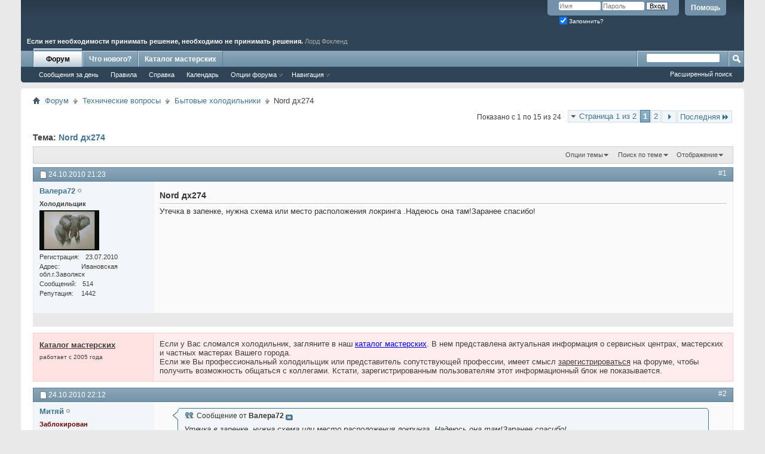

--- FILE ---
content_type: text/html; charset=UTF-8
request_url: http://forum.master-catalog.ru/showthread.php?t=1477&s=dc3edf93ee378e3ed8f68766f73b3e46
body_size: 18431
content:
<!DOCTYPE html PUBLIC "-//W3C//DTD XHTML 1.0 Transitional//EN" "http://www.w3.org/TR/xhtml1/DTD/xhtml1-transitional.dtd">
<html xmlns="http://www.w3.org/1999/xhtml" dir="ltr" lang="ru" id="vbulletin_html">
<head>
	<meta http-equiv="Content-Type" content="text/html; charset=UTF-8" />
<meta id="e_vb_meta_bburl" name="vb_meta_bburl" content="http://forum.master-catalog.ru" />
<base href="http://forum.master-catalog.ru/" /><!--[if IE]></base><![endif]-->
<meta name="generator" content="vBulletin 4.2.2" />
<meta http-equiv="X-UA-Compatible" content="IE=9" />

	<link rel="Shortcut Icon" href="favicon.ico" type="image/x-icon" />








<script type="text/javascript">
<!--
	if (typeof YAHOO === 'undefined') // Load ALL YUI Local
	{
		document.write('<script type="text/javascript" src="clientscript/yui/yuiloader-dom-event/yuiloader-dom-event.js?v=422"><\/script>');
		document.write('<script type="text/javascript" src="clientscript/yui/connection/connection-min.js?v=422"><\/script>');
		var yuipath = 'clientscript/yui';
		var yuicombopath = '';
		var remoteyui = false;
	}
	else	// Load Rest of YUI remotely (where possible)
	{
		var yuipath = 'clientscript/yui';
		var yuicombopath = '';
		var remoteyui = true;
		if (!yuicombopath)
		{
			document.write('<script type="text/javascript" src="clientscript/yui/connection/connection-min.js?v=422"><\/script>');
		}
	}
	var SESSIONURL = "s=7e3537d193d585442a8109b5f0ded63f&";
	var SECURITYTOKEN = "guest";
	var IMGDIR_MISC = "images/misc";
	var IMGDIR_BUTTON = "images/buttons";
	var vb_disable_ajax = parseInt("0", 10);
	var SIMPLEVERSION = "422";
	var BBURL = "http://forum.master-catalog.ru";
	var LOGGEDIN = 0 > 0 ? true : false;
	var THIS_SCRIPT = "showthread";
	var RELPATH = "showthread.php?t=1477";
	var PATHS = {
		forum : "",
		cms   : "",
		blog  : ""
	};
	var AJAXBASEURL = "http://forum.master-catalog.ru/";
// -->
</script>
<script type="text/javascript" src="http://forum.master-catalog.ru/clientscript/vbulletin-core.js?v=422"></script>





	<link rel="stylesheet" type="text/css" href="css.php?styleid=1&amp;langid=2&amp;d=1417706662&amp;td=ltr&amp;sheet=bbcode.css,editor.css,popupmenu.css,reset-fonts.css,vbulletin.css,vbulletin-chrome.css,vbulletin-formcontrols.css," />

	<!--[if lt IE 8]>
	<link rel="stylesheet" type="text/css" href="css.php?styleid=1&amp;langid=2&amp;d=1417706662&amp;td=ltr&amp;sheet=popupmenu-ie.css,vbulletin-ie.css,vbulletin-chrome-ie.css,vbulletin-formcontrols-ie.css,editor-ie.css" />
	<![endif]-->


	<meta name="keywords" content="нет, окиси, все, лакировки, каналам, точки, черные, места, по, поражает, шкафах, списаных, дх274, всркывал, запененый, nord, картина, испаритель, живого" />
	<meta name="description" content="Утечка в запенке, нужна схема или место расположения локринга .Надеюсь она там!Заранее спасибо!" />

	<title> Nord дх274</title>
	<link rel="canonical" href="showthread.php?t=1477&s=7e3537d193d585442a8109b5f0ded63f" />
	
	
	
	
	
	
	
	
	
		<script type="text/javascript" src="clientscript/vbulletin_lightbox.js?v=422"></script>
	

	
		<link rel="stylesheet" type="text/css" href="css.php?styleid=1&amp;langid=2&amp;d=1417706662&amp;td=ltr&amp;sheet=toolsmenu.css,postlist.css,showthread.css,postbit.css,options.css,attachment.css,poll.css,lightbox.css" />
	
	<!--[if lt IE 8]><link rel="stylesheet" type="text/css" href="css.php?styleid=1&amp;langid=2&amp;d=1417706662&amp;td=ltr&amp;sheet=toolsmenu-ie.css,postlist-ie.css,showthread-ie.css,postbit-ie.css,poll-ie.css" /><![endif]-->
<link rel="stylesheet" type="text/css" href="css.php?styleid=1&amp;langid=2&amp;d=1417706662&amp;td=ltr&amp;sheet=additional.css" />

</head>

<body>

<div class="above_body"> <!-- closing tag is in template navbar -->
<div id="header" class="floatcontainer doc_header" style="height: 75px;">
	<div style="position:absolute; bottom:0px; left:10px; font-weight:bold; color:white">
        <noindex>Если нет необходимости принимать решение, необходимо не принимать решения. <span class="aphorism_author">Лорд Фокленд</span><!-- 486.txt --></noindex>
        </div>
	<div id="toplinks" class="toplinks">
		
			<ul class="nouser">
			
				<li><a rel="help" href="faq.php?s=7e3537d193d585442a8109b5f0ded63f">Помощь</a></li>
				<li>
			<script type="text/javascript" src="clientscript/vbulletin_md5.js?v=422"></script>
			<form id="navbar_loginform" action="login.php?s=7e3537d193d585442a8109b5f0ded63f&amp;do=login" method="post" onsubmit="md5hash(vb_login_password, vb_login_md5password, vb_login_md5password_utf, 0)">
				<fieldset id="logindetails" class="logindetails">
					<div>
						<div>
					<input type="text" class="textbox" name="vb_login_username" id="navbar_username" size="10" accesskey="u" tabindex="101" value="Имя" />
					<input type="text" class="textbox default-value" tabindex="102" name="vb_login_password_hint" id="navbar_password_hint" size="10" value="Пароль" style="display:none;" />
					<input type="password" class="textbox" tabindex="102" name="vb_login_password" id="navbar_password" size="10" />
					<input type="submit" class="loginbutton" tabindex="104" value="Вход" title="Введите ваше имя пользователя и пароль, чтобы войти, или нажмите кнопку 'Регистрация', чтобы зарегистрироваться." accesskey="s" />
						</div>
					</div>
				</fieldset>
				<div id="remember" class="remember">
					<label for="cb_cookieuser_navbar"><input type="checkbox" checked name="cookieuser" value="1" id="cb_cookieuser_navbar" class="cb_cookieuser_navbar" accesskey="c" tabindex="103" /> Запомнить?</label>
				</div>

				<input type="hidden" name="s" value="7e3537d193d585442a8109b5f0ded63f" />
				<input type="hidden" name="securitytoken" value="guest" />
				<input type="hidden" name="do" value="login" />
				<input type="hidden" name="vb_login_md5password" />
				<input type="hidden" name="vb_login_md5password_utf" />
			</form>
			<script type="text/javascript">
			YAHOO.util.Dom.setStyle('navbar_password_hint', "display", "inline");
			YAHOO.util.Dom.setStyle('navbar_password', "display", "none");
			YAHOO.util.Dom.setStyle('navbar_username', "color", "#828282");
			vB_XHTML_Ready.subscribe(function()
			{
			//
				YAHOO.util.Event.on('navbar_username', "focus", navbar_username_focus);
				YAHOO.util.Event.on('navbar_username', "blur", navbar_username_blur);
				YAHOO.util.Event.on('navbar_password_hint', "focus", navbar_password_hint);
				YAHOO.util.Event.on('navbar_password', "blur", navbar_password);
			});
			
			function navbar_username_focus(e)
			{
			//
				var textbox = YAHOO.util.Event.getTarget(e);
				if (textbox.value == 'Имя')
				{
				//
					textbox.value='';
					textbox.style.color='black';
				}
			}

			function navbar_username_blur(e)
			{
			//
				var textbox = YAHOO.util.Event.getTarget(e);
				if (textbox.value == '')
				{
				//
					textbox.value='Имя';
					textbox.style.color='#828282';
				}
			}
			
			function navbar_password_hint(e)
			{
			//
				var textbox = YAHOO.util.Event.getTarget(e);
				
				YAHOO.util.Dom.setStyle('navbar_password_hint', "display", "none");
				YAHOO.util.Dom.setStyle('navbar_password', "display", "inline");
				YAHOO.util.Dom.get('navbar_password').focus();
			}

			function navbar_password(e)
			{
			//
				var textbox = YAHOO.util.Event.getTarget(e);
				
				if (textbox.value == '')
				{
					YAHOO.util.Dom.setStyle('navbar_password_hint', "display", "inline");
					YAHOO.util.Dom.setStyle('navbar_password', "display", "none");
				}
			}
			</script>
				</li>
				
			</ul>
		
	</div>
	<div class="ad_global_header">
		 
		 
	</div>
	<hr />
</div>
<div id="navbar" class="navbar">
	<ul id="navtabs" class="navtabs floatcontainer">
		
		
			<li class="selected"><a class="navtab" href="forum.php?s=7e3537d193d585442a8109b5f0ded63f">Форум</a>
				<ul class="floatcontainer">
					
					
						
						<li><a href="search.php?s=7e3537d193d585442a8109b5f0ded63f&amp;do=getdaily&amp;contenttype=vBForum_Post">Сообщения за день</a></li>
						
					
					
					
					
					<li><a href="misc.php?do=showrules" target="_blank">Правила</a></li>
					<li><a rel="help" href="faq.php?s=7e3537d193d585442a8109b5f0ded63f" accesskey="5">Справка</a></li>
					
					
						<li><a href="calendar.php?s=7e3537d193d585442a8109b5f0ded63f">Календарь</a></li>
					
					
					
					
					
					<li class="popupmenu">
						<a href="javascript://" class="popupctrl">Опции форума</a>
						<ul class="popupbody popuphover">
							<li>
								<a href="forumdisplay.php?s=7e3537d193d585442a8109b5f0ded63f&amp;do=markread&amp;markreadhash=guest">Все разделы прочитаны</a>
							</li>
                                                        
						</ul>
					</li>
					
					<li class="popupmenu">
						<a href="javascript://" class="popupctrl" accesskey="3">Навигация</a>
						<ul class="popupbody popuphover">
							
							
							
							
							
							
							
						</ul>
					</li>
					
				</ul>

			</li>
		
		
		
			<li><a class="navtab" href="search.php?s=7e3537d193d585442a8109b5f0ded63f&amp;do=getdaily&amp;contenttype=vBForum_Post" accesskey="2">Что нового?</a></li>
		
			<li><a class="navtab" href="http://master-catalog.ru/catalog.php" accesskey="2">Каталог мастерских</a></li>
		
	</ul>

	
	<div id="globalsearch" class="globalsearch">
		<form action="search.php?s=7e3537d193d585442a8109b5f0ded63f&amp;do=process" method="post" id="navbar_search" class="navbar_search">
			
			<input type="hidden" name="securitytoken" value="guest" />
			<input type="hidden" name="do" value="process" />
			<span class="textboxcontainer"><span><input type="text" value="" name="query" class="textbox" tabindex="99"/></span></span>
			<span class="buttoncontainer"><span><input type="image" class="searchbutton" src="images/buttons/search.png" name="submit" onclick="document.getElementById('navbar_search').submit;" tabindex="100"/></span></span>
		</form>
		<ul class="navbar_advanced_search">
			<li><a href="search.php?s=7e3537d193d585442a8109b5f0ded63f" accesskey="4">Расширенный поиск</a></li>
		</ul>
	</div>
	
</div>
</div><!-- closing div for above_body -->

<div class="body_wrapper">
<div id="breadcrumb" class="breadcrumb">
	<ul class="floatcontainer">
		<li class="navbithome"><a href="index.php?s=7e3537d193d585442a8109b5f0ded63f" accesskey="1"><img src="images/misc/navbit-home.png" alt="Главная" /></a></li>
		
	<li class="navbit"><a href="forum.php?s=7e3537d193d585442a8109b5f0ded63f">Форум</a></li>

	<li class="navbit"><a href="forumdisplay.php?f=13&amp;s=7e3537d193d585442a8109b5f0ded63f">Технические вопросы</a></li>

	<li class="navbit"><a href="forumdisplay.php?f=5&amp;s=7e3537d193d585442a8109b5f0ded63f">Бытовые холодильники</a></li>

		
	<li class="navbit lastnavbit"><span> Nord дх274</span></li>

	</ul>
	<hr />
</div>

 
 





	<div id="above_postlist" class="above_postlist">
		
		<div id="pagination_top" class="pagination_top">
		
			<form action="showthread.php?t=1477&amp;page=2&amp;s=7e3537d193d585442a8109b5f0ded63f" method="get" class="pagination popupmenu nohovermenu">
<input type="hidden" name="t" value="1477" /><input type="hidden" name="s" value="7e3537d193d585442a8109b5f0ded63f" />
	
		<span><a href="javascript://" class="popupctrl">Страница 1 из 2</a></span>
		
		
		
		<span class="selected"><a href="javascript://" title="Показано с 1 по 15 из 24">1</a></span><span><a href="showthread.php?t=1477&amp;page=2&amp;s=7e3537d193d585442a8109b5f0ded63f" title="Показать с 16 по 24 из 24">2</a></span>
		
		
		<span class="prev_next"><a rel="next" href="showthread.php?t=1477&amp;page=2&amp;s=7e3537d193d585442a8109b5f0ded63f" title="Следующая страница - с 16 по 24 из 24"><img src="images/pagination/next-right.png" alt="Следующая" /></a></span>
		
		
		<span class="first_last"><a href="showthread.php?t=1477&amp;page=2&amp;s=7e3537d193d585442a8109b5f0ded63f" title="Последняя страница - с 16 по 24 из 24">Последняя<img src="images/pagination/last-right.png" alt="Последняя" /></a></span>
		
	
	<ul class="popupbody popuphover">
		<li class="formsubmit jumptopage"><label>К странице: <input type="text" name="page" size="4" /></label> <input type="submit" class="button" value="Вперёд" /></li>
	</ul>
</form>
		
			<div id="postpagestats_above" class="postpagestats">
				Показано с 1 по 15 из 24
			</div>
		</div>
	</div>
	<div id="pagetitle" class="pagetitle">
		<h1>
			Тема: <span class="threadtitle"><a href="showthread.php?t=1477&s=7e3537d193d585442a8109b5f0ded63f" title="Перезагрузить страницу">Nord дх274</a></span>
		</h1>
		
	</div>
	<div id="thread_controls" class="thread_controls toolsmenu">
		<div>
		<ul id="postlist_popups" class="postlist_popups popupgroup">
			
			
			<li class="popupmenu" id="threadtools">
				<h6><a class="popupctrl" href="javascript://">Опции темы</a></h6>
				<ul class="popupbody popuphover">
					<li><a href="printthread.php?s=7e3537d193d585442a8109b5f0ded63f&amp;t=1477&amp;pp=15&amp;page=1" accesskey="3" rel="nofollow">Версия для печати</a></li>
					
					<li>
						
							<a href="subscription.php?s=7e3537d193d585442a8109b5f0ded63f&amp;do=addsubscription&amp;t=1477" rel="nofollow">Подписаться на эту тему&hellip;</a>
						
					</li>
					
				</ul>
			</li>

			

			
				<li class="popupmenu searchthread menusearch" id="searchthread">
					<h6><a class="popupctrl" href="javascript://">Поиск по теме</a></h6>
					<form action="search.php" method="post">
						<ul class="popupbody popuphover">
							<li>
								<input type="text" name="query" class="searchbox" value="Поиск..." tabindex="13" />
								<input type="submit" class="button" value="Поиск" tabindex="14" />
							</li>
							<li class="formsubmit" id="popupsearch">
								<div class="submitoptions">&nbsp;</div>
								<div class="advancedsearchlink"><a href="search.php?s=7e3537d193d585442a8109b5f0ded63f&amp;search_type=1&amp;searchthreadid=1477&amp;contenttype=vBForum_Post">Расширенный поиск</a></div>
							</li>
						</ul>
						<input type="hidden" name="s" value="7e3537d193d585442a8109b5f0ded63f" />
						<input type="hidden" name="securitytoken" value="guest" />
						<input type="hidden" name="do" value="process" />
						<input type="hidden" name="searchthreadid" value="1477" />
						<input type="hidden" name="search_type" value="1" />
						<input type="hidden" name="contenttype" value="vBForum_Post" />
					</form>
				</li>
			

			

			
				<li class="popupmenu" id="displaymodes">
					<h6><a class="popupctrl" href="javascript://">Отображение</a></h6>
					<ul class="popupbody popuphover">
						<li><label>Линейный вид</label></li>
						<li><a href="showthread.php?t=1477&amp;s=7e3537d193d585442a8109b5f0ded63f&amp;mode=hybrid"> Комбинированный вид</a></li>
						<li><a href="showthread.php?t=1477&amp;s=7e3537d193d585442a8109b5f0ded63f&amp;p=22645&amp;mode=threaded#post22645"> Древовидный вид</a></li>
					</ul>
				</li>
			

			
			</ul>
		</div>
	</div>

<div id="postlist" class="postlist restrain">
	

	
		<ol id="posts" class="posts" start="1">
			
<li class="postbitlegacy postbitim postcontainer" id="post_22645">
<!-- see bottom of postbit.css for .userinfo .popupmenu styles -->

	<div class="posthead">
		
			<span class="postdate old">
				
					<span class="date">24.10.2010&nbsp;<span class="time">21:23</span></span>
				
			</span>
			<span class="nodecontrols">
				
					<a name="post22645" href="showthread.php?t=1477&amp;s=7e3537d193d585442a8109b5f0ded63f&amp;p=22645&amp;viewfull=1#post22645" class="postcounter">#1</a><a id="postcount22645" name="1"></a>
				
				
				
			</span>
		
	</div>
	<div class="postdetails">
		<div class="userinfo">
			<div class="username_container">
			
				<div class="popupmenu memberaction">
	<a class="username offline popupctrl" href="member.php?u=1774&amp;s=7e3537d193d585442a8109b5f0ded63f" title="Валера72 вне форума"><strong>Валера72</strong></a>
	<ul class="popupbody popuphover memberaction_body">
		<li class="left">
			<a href="member.php?u=1774&amp;s=7e3537d193d585442a8109b5f0ded63f" class="siteicon_profile">
				Просмотр профиля
			</a>
		</li>
		
		<li class="right">
			<a href="search.php?s=7e3537d193d585442a8109b5f0ded63f&amp;do=finduser&amp;userid=1774&amp;contenttype=vBForum_Post&amp;showposts=1" class="siteicon_forum" rel="nofollow">
				Сообщения форума
			</a>
		</li>
		
		
		
		
		
		
		
		

		

		
		
	</ul>
</div>
				<img class="inlineimg onlinestatus" src="images/statusicon/user-offline.png" alt="Валера72 вне форума" border="0" />

			
			</div>
			<span class="usertitle">
				<span style="font-weight: bold;">Холодильщик</span >
			</span>
			
			
			
			<a class="postuseravatar" href="member.php?u=1774&amp;s=7e3537d193d585442a8109b5f0ded63f" title="Валера72 вне форума">
				<img src="image.php?s=7e3537d193d585442a8109b5f0ded63f&amp;u=1774&amp;dateline=1285013211" alt="Аватар для Валера72" title="Аватар для Валера72" />
			</a>
			 
			
				<hr />
				<dl class="userinfo_extra">
					<dt>Регистрация</dt> <dd>23.07.2010</dd>
					<dt>Адрес</dt> <dd>Ивановская обл.г.Заволжск</dd>
					
					<dt>Сообщений</dt> <dd>514</dd>
					<dt>Репутация</dt> <dd>1442</dd>	
					
				</dl>
				
				
				<div class="imlinks">
					    
				</div>
			
		</div>
		<div class="postbody">
			<div class="postrow">
				
				
				<h2 class="title icon">
					Nord дх274
				</h2>
				


						
							
							
						
						
				<div class="content">
					<div id="post_message_22645">
						<blockquote class="postcontent restore ">
							Утечка в запенке, нужна схема или место расположения локринга .Надеюсь она там!Заранее спасибо!
						</blockquote>
					</div>

					
				</div>
			</div>
			
			<div class="cleardiv"></div>
		</div>
	</div>
		<div class="postfoot">
			<!-- <div class="postfoot_container"> -->
			<div class="textcontrols floatcontainer">
				<span class="postcontrols">
					<img style="display:none" id="progress_22645" src="images/misc/progress.gif" alt="" />
					
					
					
					
				</span>
				<span class="postlinking">
					
						
					

					
					
					
					
					

					

					
					
					
					
				</span>
			<!-- </div> -->
			</div>
		</div>
	<hr />
</li>


<li id="yui-gen68" class="postbitlegacy postbitim postcontainer" style="border-color: rgb(255, 206, 206);">

<div class="postdetails" style="background-color: rgb(255, 226, 226);">
<div class="userinfo" style="font-family: Verdana,Arial,Tahoma,Calibri,Geneva,sans-serif; background-color: rgb(255, 226, 226); padding-top: 10px; line-height: 160%; font-size: 13px;">

<b><a style="text-decoration: underline; color: #3E3E3E;" href="http://master-catalog.ru/catalog.php" target="_blank">Каталог мастерских</a></b><br><div style="font-size:80%;">работает с 2005 года</div>

</div>
<div class="postbody" style="border-color: rgb(255, 206, 206); padding: 0px;">
<div style="font-family: Verdana,Arial,Tahoma,Calibri,Geneva,sans-serif; margin: 0px; padding: 10px; background-color: rgb(255, 236, 236);">

Если у Вас сломался холодильник, загляните в наш <a style="text-decoration: underline; color: blue;" href="http://master-catalog.ru/catalog">каталог мастерских</a>. В нем представлена актуальная информация о сервисных центрах, мастерских и частных мастерах Вашего города.<br>
Если же Вы профессиональный холодильщик или представитель сопутствующей профессии, имеет смысл <a style="text-decoration: underline; color: #3E3E3E;" href="http://master-catalog.ru/forum/register.php">зарегистрироваться</a> на форуме, чтобы получить возможность общаться с коллегами. Кстати, зарегистрированным пользователям этот информационный блок не показывается.<br>

</div>
</div>
</div>


</li>

<li class="postbitlegacy postbitim postcontainer" id="post_22647">
<!-- see bottom of postbit.css for .userinfo .popupmenu styles -->

	<div class="posthead">
		
			<span class="postdate old">
				
					<span class="date">24.10.2010&nbsp;<span class="time">22:12</span></span>
				
			</span>
			<span class="nodecontrols">
				
					<a name="post22647" href="showthread.php?t=1477&amp;s=7e3537d193d585442a8109b5f0ded63f&amp;p=22647&amp;viewfull=1#post22647" class="postcounter">#2</a><a id="postcount22647" name="2"></a>
				
				
				
			</span>
		
	</div>
	<div class="postdetails">
		<div class="userinfo">
			<div class="username_container">
			
				<div class="popupmenu memberaction">
	<a class="username offline popupctrl" href="member.php?u=1406&amp;s=7e3537d193d585442a8109b5f0ded63f" title="Митяй вне форума"><strong>Митяй</strong></a>
	<ul class="popupbody popuphover memberaction_body">
		<li class="left">
			<a href="member.php?u=1406&amp;s=7e3537d193d585442a8109b5f0ded63f" class="siteicon_profile">
				Просмотр профиля
			</a>
		</li>
		
		<li class="right">
			<a href="search.php?s=7e3537d193d585442a8109b5f0ded63f&amp;do=finduser&amp;userid=1406&amp;contenttype=vBForum_Post&amp;showposts=1" class="siteicon_forum" rel="nofollow">
				Сообщения форума
			</a>
		</li>
		
		
		
		
		
		
		
		

		

		
		
	</ul>
</div>
				<img class="inlineimg onlinestatus" src="images/statusicon/user-offline.png" alt="Митяй вне форума" border="0" />

			
			</div>
			<span class="usertitle">
				<span style="font-weight: bold; color: #6A0000;">Заблокирован
			</span>
			
			
			 
			
				<hr />
				<dl class="userinfo_extra">
					<dt>Регистрация</dt> <dd>11.02.2010</dd>
					<dt>Адрес</dt> <dd>Краснодар</dd>
					
					<dt>Сообщений</dt> <dd>993</dd>
					<dt>Репутация</dt> <dd>105</dd>	
					
				</dl>
				
				
				<div class="imlinks">
					    
				</div>
			
		</div>
		<div class="postbody">
			<div class="postrow">
				
				


						
						
				<div class="content">
					<div id="post_message_22647">
						<blockquote class="postcontent restore ">
							<div class="bbcode_container">
	<div class="bbcode_quote">
		<div class="quote_container">
			<div class="bbcode_quote_container"></div>
			
				<div class="bbcode_postedby">
					<img src="images/misc/quote_icon.png" alt="Цитата" /> Сообщение от <strong>Валера72</strong>
					<a href="showthread.php?s=7e3537d193d585442a8109b5f0ded63f&amp;p=22645#post22645" rel="nofollow"><img class="inlineimg" src="images/buttons/viewpost-right.png" alt="Посмотреть сообщение" /></a>
				</div>
				<div class="message">Утечка в запенке, нужна схема или место расположения локринга .Надеюсь она там!Заранее спасибо!</div>
			
		</div>
	</div>
</div>Спроси у заказчика, как ушёл холод?, быстро или длительно. Торопиться не надо. Если быстро отказал БХП, то возможно на 90 процентов, что сторона высокого давления, т.е. невидимая её часть-обогрев двери МК.-конденсатор.  Но можно еще дать десять процентов на прорыв, как ты пишешь, в алюминиевой трубе в запенке.  Раздели сторону высокого и низкого давления шрёдерами и закачай 22-й или азот до 6 ат. и ты сам поймёшь где утечка?....
						</blockquote>
					</div>

					
				</div>
			</div>
			
			<div class="cleardiv"></div>
		</div>
	</div>
		<div class="postfoot">
			<!-- <div class="postfoot_container"> -->
			<div class="textcontrols floatcontainer">
				<span class="postcontrols">
					<img style="display:none" id="progress_22647" src="images/misc/progress.gif" alt="" />
					
					
					
					
				</span>
				<span class="postlinking">
					
						
					

					
					
					
					
					

					

					
					
					
					
				</span>
			<!-- </div> -->
			</div>
		</div>
	<hr />
</li>


<li class="postbitlegacy postbitim postcontainer" id="post_22652">
<!-- see bottom of postbit.css for .userinfo .popupmenu styles -->

	<div class="posthead">
		
			<span class="postdate old">
				
					<span class="date">24.10.2010&nbsp;<span class="time">22:29</span></span>
				
			</span>
			<span class="nodecontrols">
				
					<a name="post22652" href="showthread.php?t=1477&amp;s=7e3537d193d585442a8109b5f0ded63f&amp;p=22652&amp;viewfull=1#post22652" class="postcounter">#3</a><a id="postcount22652" name="3"></a>
				
				
				
			</span>
		
	</div>
	<div class="postdetails">
		<div class="userinfo">
			<div class="username_container">
			
				<div class="popupmenu memberaction">
	<a class="username offline popupctrl" href="member.php?u=1774&amp;s=7e3537d193d585442a8109b5f0ded63f" title="Валера72 вне форума"><strong>Валера72</strong></a>
	<ul class="popupbody popuphover memberaction_body">
		<li class="left">
			<a href="member.php?u=1774&amp;s=7e3537d193d585442a8109b5f0ded63f" class="siteicon_profile">
				Просмотр профиля
			</a>
		</li>
		
		<li class="right">
			<a href="search.php?s=7e3537d193d585442a8109b5f0ded63f&amp;do=finduser&amp;userid=1774&amp;contenttype=vBForum_Post&amp;showposts=1" class="siteicon_forum" rel="nofollow">
				Сообщения форума
			</a>
		</li>
		
		
		
		
		
		
		
		

		

		
		
	</ul>
</div>
				<img class="inlineimg onlinestatus" src="images/statusicon/user-offline.png" alt="Валера72 вне форума" border="0" />

			
			</div>
			<span class="usertitle">
				<span style="font-weight: bold;">Холодильщик</span >
			</span>
			
			
			
			<a class="postuseravatar" href="member.php?u=1774&amp;s=7e3537d193d585442a8109b5f0ded63f" title="Валера72 вне форума">
				<img src="image.php?s=7e3537d193d585442a8109b5f0ded63f&amp;u=1774&amp;dateline=1285013211" alt="Аватар для Валера72" title="Аватар для Валера72" />
			</a>
			 
			
				<hr />
				<dl class="userinfo_extra">
					<dt>Регистрация</dt> <dd>23.07.2010</dd>
					<dt>Адрес</dt> <dd>Ивановская обл.г.Заволжск</dd>
					
					<dt>Сообщений</dt> <dd>514</dd>
					<dt>Репутация</dt> <dd>1442</dd>	
					
				</dl>
				
				
				<div class="imlinks">
					    
				</div>
			
		</div>
		<div class="postbody">
			<div class="postrow">
				
				


						
						
				<div class="content">
					<div id="post_message_22652">
						<blockquote class="postcontent restore ">
							обогрев двери уже выкинул,утечка большая была а газ всё равно уходит на месяц хватило теперь мк работает а в хк капли . Думаю проблема в БХП но найти проблема.
						</blockquote>
					</div>

					
				</div>
			</div>
			
			<div class="cleardiv"></div>
		</div>
	</div>
		<div class="postfoot">
			<!-- <div class="postfoot_container"> -->
			<div class="textcontrols floatcontainer">
				<span class="postcontrols">
					<img style="display:none" id="progress_22652" src="images/misc/progress.gif" alt="" />
					
					
					
					
				</span>
				<span class="postlinking">
					
						
					

					
					
					
					
					

					

					
					
					
					
				</span>
			<!-- </div> -->
			</div>
		</div>
	<hr />
</li>


<li class="postbitlegacy postbitim postcontainer" id="post_22656">
<!-- see bottom of postbit.css for .userinfo .popupmenu styles -->

	<div class="posthead">
		
			<span class="postdate old">
				
					<span class="date">24.10.2010&nbsp;<span class="time">22:51</span></span>
				
			</span>
			<span class="nodecontrols">
				
					<a name="post22656" href="showthread.php?t=1477&amp;s=7e3537d193d585442a8109b5f0ded63f&amp;p=22656&amp;viewfull=1#post22656" class="postcounter">#4</a><a id="postcount22656" name="4"></a>
				
				
				
			</span>
		
	</div>
	<div class="postdetails">
		<div class="userinfo">
			<div class="username_container">
			
				<div class="popupmenu memberaction">
	<a class="username offline popupctrl" href="member.php?u=153&amp;s=7e3537d193d585442a8109b5f0ded63f" title="fred вне форума"><strong>fred</strong></a>
	<ul class="popupbody popuphover memberaction_body">
		<li class="left">
			<a href="member.php?u=153&amp;s=7e3537d193d585442a8109b5f0ded63f" class="siteicon_profile">
				Просмотр профиля
			</a>
		</li>
		
		<li class="right">
			<a href="search.php?s=7e3537d193d585442a8109b5f0ded63f&amp;do=finduser&amp;userid=153&amp;contenttype=vBForum_Post&amp;showposts=1" class="siteicon_forum" rel="nofollow">
				Сообщения форума
			</a>
		</li>
		
		
		
		
		
		
		
		

		

		
		
	</ul>
</div>
				<img class="inlineimg onlinestatus" src="images/statusicon/user-offline.png" alt="fred вне форума" border="0" />

			
			</div>
			<span class="usertitle">
				<span style="font-weight: bold;">Холодильщик</span >
			</span>
			
			
			 
			
				<hr />
				<dl class="userinfo_extra">
					<dt>Регистрация</dt> <dd>11.09.2007</dd>
					<dt>Адрес</dt> <dd>украина</dd>
					
					<dt>Сообщений</dt> <dd>416</dd>
					<dt>Репутация</dt> <dd>1044</dd>	
					
				</dl>
				
				
				<div class="imlinks">
					    
				</div>
			
		</div>
		<div class="postbody">
			<div class="postrow has_after_content">
				
				


						
						
				<div class="content">
					<div id="post_message_22656">
						<blockquote class="postcontent restore ">
							В нордовских холодильниках ни разу не встречал локрингов,в них трубы просто сварены,(я много раз занимался похожими вопросами),утечка может быть в любом месте,найти в самом деле непросто.
						</blockquote>
					</div>

					
				</div>
			</div>
			
			<div class="after_content">
				
                                       
                                 
				
		        		<blockquote class="signature restore"><div class="signaturecontainer"><noindex>fred</noindex></div></blockquote>
				
                                        
			</div>
			
			<div class="cleardiv"></div>
		</div>
	</div>
		<div class="postfoot">
			<!-- <div class="postfoot_container"> -->
			<div class="textcontrols floatcontainer">
				<span class="postcontrols">
					<img style="display:none" id="progress_22656" src="images/misc/progress.gif" alt="" />
					
					
					
					
				</span>
				<span class="postlinking">
					
						
					

					
					
					
					
					

					

					
					
					
					
				</span>
			<!-- </div> -->
			</div>
		</div>
	<hr />
</li>


<li class="postbitlegacy postbitim postcontainer" id="post_22658">
<!-- see bottom of postbit.css for .userinfo .popupmenu styles -->

	<div class="posthead">
		
			<span class="postdate old">
				
					<span class="date">24.10.2010&nbsp;<span class="time">23:02</span></span>
				
			</span>
			<span class="nodecontrols">
				
					<a name="post22658" href="showthread.php?t=1477&amp;s=7e3537d193d585442a8109b5f0ded63f&amp;p=22658&amp;viewfull=1#post22658" class="postcounter">#5</a><a id="postcount22658" name="5"></a>
				
				
				
			</span>
		
	</div>
	<div class="postdetails">
		<div class="userinfo">
			<div class="username_container">
			
				<div class="popupmenu memberaction">
	<a class="username offline popupctrl" href="member.php?u=1774&amp;s=7e3537d193d585442a8109b5f0ded63f" title="Валера72 вне форума"><strong>Валера72</strong></a>
	<ul class="popupbody popuphover memberaction_body">
		<li class="left">
			<a href="member.php?u=1774&amp;s=7e3537d193d585442a8109b5f0ded63f" class="siteicon_profile">
				Просмотр профиля
			</a>
		</li>
		
		<li class="right">
			<a href="search.php?s=7e3537d193d585442a8109b5f0ded63f&amp;do=finduser&amp;userid=1774&amp;contenttype=vBForum_Post&amp;showposts=1" class="siteicon_forum" rel="nofollow">
				Сообщения форума
			</a>
		</li>
		
		
		
		
		
		
		
		

		

		
		
	</ul>
</div>
				<img class="inlineimg onlinestatus" src="images/statusicon/user-offline.png" alt="Валера72 вне форума" border="0" />

			
			</div>
			<span class="usertitle">
				<span style="font-weight: bold;">Холодильщик</span >
			</span>
			
			
			
			<a class="postuseravatar" href="member.php?u=1774&amp;s=7e3537d193d585442a8109b5f0ded63f" title="Валера72 вне форума">
				<img src="image.php?s=7e3537d193d585442a8109b5f0ded63f&amp;u=1774&amp;dateline=1285013211" alt="Аватар для Валера72" title="Аватар для Валера72" />
			</a>
			 
			
				<hr />
				<dl class="userinfo_extra">
					<dt>Регистрация</dt> <dd>23.07.2010</dd>
					<dt>Адрес</dt> <dd>Ивановская обл.г.Заволжск</dd>
					
					<dt>Сообщений</dt> <dd>514</dd>
					<dt>Репутация</dt> <dd>1442</dd>	
					
				</dl>
				
				
				<div class="imlinks">
					    
				</div>
			
		</div>
		<div class="postbody">
			<div class="postrow">
				
				


						
						
				<div class="content">
					<div id="post_message_22658">
						<blockquote class="postcontent restore ">
							Где место спайки? если не затруднит подскажи или проще потрошить чем узнать!
						</blockquote>
					</div>

					
				</div>
			</div>
			
			<div class="cleardiv"></div>
		</div>
	</div>
		<div class="postfoot">
			<!-- <div class="postfoot_container"> -->
			<div class="textcontrols floatcontainer">
				<span class="postcontrols">
					<img style="display:none" id="progress_22658" src="images/misc/progress.gif" alt="" />
					
					
					
					
				</span>
				<span class="postlinking">
					
						
					

					
					
					
					
					

					

					
					
					
					
				</span>
			<!-- </div> -->
			</div>
		</div>
	<hr />
</li>


<li class="postbitlegacy postbitim postcontainer" id="post_22659">
<!-- see bottom of postbit.css for .userinfo .popupmenu styles -->

	<div class="posthead">
		
			<span class="postdate old">
				
					<span class="date">24.10.2010&nbsp;<span class="time">23:33</span></span>
				
			</span>
			<span class="nodecontrols">
				
					<a name="post22659" href="showthread.php?t=1477&amp;s=7e3537d193d585442a8109b5f0ded63f&amp;p=22659&amp;viewfull=1#post22659" class="postcounter">#6</a><a id="postcount22659" name="6"></a>
				
				
				
			</span>
		
	</div>
	<div class="postdetails">
		<div class="userinfo">
			<div class="username_container">
			
				<div class="popupmenu memberaction">
	<a class="username offline popupctrl" href="member.php?u=153&amp;s=7e3537d193d585442a8109b5f0ded63f" title="fred вне форума"><strong>fred</strong></a>
	<ul class="popupbody popuphover memberaction_body">
		<li class="left">
			<a href="member.php?u=153&amp;s=7e3537d193d585442a8109b5f0ded63f" class="siteicon_profile">
				Просмотр профиля
			</a>
		</li>
		
		<li class="right">
			<a href="search.php?s=7e3537d193d585442a8109b5f0ded63f&amp;do=finduser&amp;userid=153&amp;contenttype=vBForum_Post&amp;showposts=1" class="siteicon_forum" rel="nofollow">
				Сообщения форума
			</a>
		</li>
		
		
		
		
		
		
		
		

		

		
		
	</ul>
</div>
				<img class="inlineimg onlinestatus" src="images/statusicon/user-offline.png" alt="fred вне форума" border="0" />

			
			</div>
			<span class="usertitle">
				<span style="font-weight: bold;">Холодильщик</span >
			</span>
			
			
			 
			
				<hr />
				<dl class="userinfo_extra">
					<dt>Регистрация</dt> <dd>11.09.2007</dd>
					<dt>Адрес</dt> <dd>украина</dd>
					
					<dt>Сообщений</dt> <dd>416</dd>
					<dt>Репутация</dt> <dd>1044</dd>	
					
				</dl>
				
				
				<div class="imlinks">
					    
				</div>
			
		</div>
		<div class="postbody">
			<div class="postrow has_after_content">
				
				


						
						
				<div class="content">
					<div id="post_message_22659">
						<blockquote class="postcontent restore ">
							Место спайки подсказать не могу,это не  принципиально,как я уже говорил утечка может в любом месте трубы испарителя.Есть рекомендация по ремонту от завода.но незнаю как прикрепить.
						</blockquote>
					</div>

					
				</div>
			</div>
			
			<div class="after_content">
				
                                       
                                 
				
		        		<blockquote class="signature restore"><div class="signaturecontainer"><noindex>fred</noindex></div></blockquote>
				
                                        
			</div>
			
			<div class="cleardiv"></div>
		</div>
	</div>
		<div class="postfoot">
			<!-- <div class="postfoot_container"> -->
			<div class="textcontrols floatcontainer">
				<span class="postcontrols">
					<img style="display:none" id="progress_22659" src="images/misc/progress.gif" alt="" />
					
					
					
					
				</span>
				<span class="postlinking">
					
						
					

					
					
					
					
					

					

					
					
					
					
				</span>
			<!-- </div> -->
			</div>
		</div>
	<hr />
</li>


<li class="postbitlegacy postbitim postcontainer" id="post_22667">
<!-- see bottom of postbit.css for .userinfo .popupmenu styles -->

	<div class="posthead">
		
			<span class="postdate old">
				
					<span class="date">25.10.2010&nbsp;<span class="time">00:37</span></span>
				
			</span>
			<span class="nodecontrols">
				
					<a name="post22667" href="showthread.php?t=1477&amp;s=7e3537d193d585442a8109b5f0ded63f&amp;p=22667&amp;viewfull=1#post22667" class="postcounter">#7</a><a id="postcount22667" name="7"></a>
				
				
				
			</span>
		
	</div>
	<div class="postdetails">
		<div class="userinfo">
			<div class="username_container">
			
				<div class="popupmenu memberaction">
	<a class="username offline popupctrl" href="member.php?u=153&amp;s=7e3537d193d585442a8109b5f0ded63f" title="fred вне форума"><strong>fred</strong></a>
	<ul class="popupbody popuphover memberaction_body">
		<li class="left">
			<a href="member.php?u=153&amp;s=7e3537d193d585442a8109b5f0ded63f" class="siteicon_profile">
				Просмотр профиля
			</a>
		</li>
		
		<li class="right">
			<a href="search.php?s=7e3537d193d585442a8109b5f0ded63f&amp;do=finduser&amp;userid=153&amp;contenttype=vBForum_Post&amp;showposts=1" class="siteicon_forum" rel="nofollow">
				Сообщения форума
			</a>
		</li>
		
		
		
		
		
		
		
		

		

		
		
	</ul>
</div>
				<img class="inlineimg onlinestatus" src="images/statusicon/user-offline.png" alt="fred вне форума" border="0" />

			
			</div>
			<span class="usertitle">
				<span style="font-weight: bold;">Холодильщик</span >
			</span>
			
			
			 
			
				<hr />
				<dl class="userinfo_extra">
					<dt>Регистрация</dt> <dd>11.09.2007</dd>
					<dt>Адрес</dt> <dd>украина</dd>
					
					<dt>Сообщений</dt> <dd>416</dd>
					<dt>Репутация</dt> <dd>1044</dd>	
					
				</dl>
				
				
				<div class="imlinks">
					    
				</div>
			
		</div>
		<div class="postbody">
			<div class="postrow has_after_content">
				
				


						
						
				<div class="content">
					<div id="post_message_22667">
						<blockquote class="postcontent restore ">
							инструкции Норда по ремонту
						</blockquote>
					</div>

					
						<div class="attachments">

						

						

						

						
							<fieldset class="postcontent">
								<legend><img src="images/misc/paperclip.png" class="inlineimg" /> Вложения</legend>
								<ul>
								<li>
	<img class="inlineimg" src="images/attach/rar.gif" alt="Тип файла: rar" />
	<a href="attachment.php?s=7e3537d193d585442a8109b5f0ded63f&amp;attachmentid=752&amp;d=1287952500">&#1080;&#1085;&#1089;&#1090;&#1088;&#1091;&#1082;&#1094;&#1080;&#1103; &#1087;&#1086; &#1088;&amp;#1.rar</a> 
(18.3 Кб, Просмотров: 4084)
</li><li>
	<img class="inlineimg" src="images/attach/pdf.gif" alt="Тип файла: pdf" />
	<a href="attachment.php?s=7e3537d193d585442a8109b5f0ded63f&amp;attachmentid=751&amp;d=1287952416">&#1044;&#1061;-274.pdf</a> 
(698.2 Кб, Просмотров: 4835)
</li>
								</ul>
							</fieldset>
						

						

						</div>
					<!-- / attachments -->
					
				</div>
			</div>
			
			<div class="after_content">
				
                                       
                                 
				
		        		<blockquote class="signature restore"><div class="signaturecontainer"><noindex>fred</noindex></div></blockquote>
				
                                        
			</div>
			
			<div class="cleardiv"></div>
		</div>
	</div>
		<div class="postfoot">
			<!-- <div class="postfoot_container"> -->
			<div class="textcontrols floatcontainer">
				<span class="postcontrols">
					<img style="display:none" id="progress_22667" src="images/misc/progress.gif" alt="" />
					
					
					
					
				</span>
				<span class="postlinking">
					
						
					

					
					
					
					
					

					

					
					
					
					
				</span>
			<!-- </div> -->
			</div>
		</div>
	<hr />
</li>


<li class="postbitlegacy postbitim postcontainer" id="post_22673">
<!-- see bottom of postbit.css for .userinfo .popupmenu styles -->

	<div class="posthead">
		
			<span class="postdate old">
				
					<span class="date">25.10.2010&nbsp;<span class="time">06:45</span></span>
				
			</span>
			<span class="nodecontrols">
				
					<a name="post22673" href="showthread.php?t=1477&amp;s=7e3537d193d585442a8109b5f0ded63f&amp;p=22673&amp;viewfull=1#post22673" class="postcounter">#8</a><a id="postcount22673" name="8"></a>
				
				
				
			</span>
		
	</div>
	<div class="postdetails">
		<div class="userinfo">
			<div class="username_container">
			
				<div class="popupmenu memberaction">
	<a class="username offline popupctrl" href="member.php?u=1265&amp;s=7e3537d193d585442a8109b5f0ded63f" title="владимир алексеевич вне форума"><strong>владимир алексеевич</strong></a>
	<ul class="popupbody popuphover memberaction_body">
		<li class="left">
			<a href="member.php?u=1265&amp;s=7e3537d193d585442a8109b5f0ded63f" class="siteicon_profile">
				Просмотр профиля
			</a>
		</li>
		
		<li class="right">
			<a href="search.php?s=7e3537d193d585442a8109b5f0ded63f&amp;do=finduser&amp;userid=1265&amp;contenttype=vBForum_Post&amp;showposts=1" class="siteicon_forum" rel="nofollow">
				Сообщения форума
			</a>
		</li>
		
		
		
		
		
		
		
		

		

		
		
	</ul>
</div>
				<img class="inlineimg onlinestatus" src="images/statusicon/user-offline.png" alt="владимир алексеевич вне форума" border="0" />

			
			</div>
			<span class="usertitle">
				<span style="font-weight: bold;">Холодильщик</span >
			</span>
			
			
			 
			
				<hr />
				<dl class="userinfo_extra">
					<dt>Регистрация</dt> <dd>09.12.2009</dd>
					<dt>Адрес</dt> <dd>Россия. Астрахань Звёздная 57</dd>
					
					<dt>Сообщений</dt> <dd>2,771</dd>
					<dt>Репутация</dt> <dd>1974</dd>	
					
				</dl>
				
				
				<div class="imlinks">
					    
				</div>
			
		</div>
		<div class="postbody">
			<div class="postrow has_after_content">
				
				


						
						
				<div class="content">
					<div id="post_message_22673">
						<blockquote class="postcontent restore ">
							Придётся потрошить весь Норд.<br />
Пройденный этап.
						</blockquote>
					</div>

					
				</div>
			</div>
			
			<div class="after_content">
				
                                       
                                 
				
		        		<blockquote class="signature restore"><div class="signaturecontainer"><noindex>Фирма работает в области холода более 20 лет</noindex></div></blockquote>
				
                                        
			</div>
			
			<div class="cleardiv"></div>
		</div>
	</div>
		<div class="postfoot">
			<!-- <div class="postfoot_container"> -->
			<div class="textcontrols floatcontainer">
				<span class="postcontrols">
					<img style="display:none" id="progress_22673" src="images/misc/progress.gif" alt="" />
					
					
					
					
				</span>
				<span class="postlinking">
					
						
					

					
					
					
					
					

					

					
					
					
					
				</span>
			<!-- </div> -->
			</div>
		</div>
	<hr />
</li>


<li class="postbitlegacy postbitim postcontainer" id="post_22682">
<!-- see bottom of postbit.css for .userinfo .popupmenu styles -->

	<div class="posthead">
		
			<span class="postdate old">
				
					<span class="date">25.10.2010&nbsp;<span class="time">18:25</span></span>
				
			</span>
			<span class="nodecontrols">
				
					<a name="post22682" href="showthread.php?t=1477&amp;s=7e3537d193d585442a8109b5f0ded63f&amp;p=22682&amp;viewfull=1#post22682" class="postcounter">#9</a><a id="postcount22682" name="9"></a>
				
				
				
			</span>
		
	</div>
	<div class="postdetails">
		<div class="userinfo">
			<div class="username_container">
			
				<div class="popupmenu memberaction">
	<a class="username offline popupctrl" href="member.php?u=1774&amp;s=7e3537d193d585442a8109b5f0ded63f" title="Валера72 вне форума"><strong>Валера72</strong></a>
	<ul class="popupbody popuphover memberaction_body">
		<li class="left">
			<a href="member.php?u=1774&amp;s=7e3537d193d585442a8109b5f0ded63f" class="siteicon_profile">
				Просмотр профиля
			</a>
		</li>
		
		<li class="right">
			<a href="search.php?s=7e3537d193d585442a8109b5f0ded63f&amp;do=finduser&amp;userid=1774&amp;contenttype=vBForum_Post&amp;showposts=1" class="siteicon_forum" rel="nofollow">
				Сообщения форума
			</a>
		</li>
		
		
		
		
		
		
		
		

		

		
		
	</ul>
</div>
				<img class="inlineimg onlinestatus" src="images/statusicon/user-offline.png" alt="Валера72 вне форума" border="0" />

			
			</div>
			<span class="usertitle">
				<span style="font-weight: bold;">Холодильщик</span >
			</span>
			
			
			
			<a class="postuseravatar" href="member.php?u=1774&amp;s=7e3537d193d585442a8109b5f0ded63f" title="Валера72 вне форума">
				<img src="image.php?s=7e3537d193d585442a8109b5f0ded63f&amp;u=1774&amp;dateline=1285013211" alt="Аватар для Валера72" title="Аватар для Валера72" />
			</a>
			 
			
				<hr />
				<dl class="userinfo_extra">
					<dt>Регистрация</dt> <dd>23.07.2010</dd>
					<dt>Адрес</dt> <dd>Ивановская обл.г.Заволжск</dd>
					
					<dt>Сообщений</dt> <dd>514</dd>
					<dt>Репутация</dt> <dd>1442</dd>	
					
				</dl>
				
				
				<div class="imlinks">
					    
				</div>
			
		</div>
		<div class="postbody">
			<div class="postrow">
				
				


						
						
				<div class="content">
					<div id="post_message_22682">
						<blockquote class="postcontent restore ">
							<div class="bbcode_container">
	<div class="bbcode_quote">
		<div class="quote_container">
			<div class="bbcode_quote_container"></div>
			
				<div class="bbcode_postedby">
					<img src="images/misc/quote_icon.png" alt="Цитата" /> Сообщение от <strong>fred</strong>
					<a href="showthread.php?s=7e3537d193d585442a8109b5f0ded63f&amp;p=22667#post22667" rel="nofollow"><img class="inlineimg" src="images/buttons/viewpost-right.png" alt="Посмотреть сообщение" /></a>
				</div>
				<div class="message">инструкции Норда по ремонту</div>
			
		</div>
	</div>
</div>Спасибо за информацию .На другом сайте дали схему ,вся мк в запенке . Согласен с Владимиром Алексеевичем возни много .Посмотрю стоит или шкурка выделки.
						</blockquote>
					</div>

					
				</div>
			</div>
			
			<div class="cleardiv"></div>
		</div>
	</div>
		<div class="postfoot">
			<!-- <div class="postfoot_container"> -->
			<div class="textcontrols floatcontainer">
				<span class="postcontrols">
					<img style="display:none" id="progress_22682" src="images/misc/progress.gif" alt="" />
					
					
					
					
				</span>
				<span class="postlinking">
					
						
					

					
					
					
					
					

					

					
					
					
					
				</span>
			<!-- </div> -->
			</div>
		</div>
	<hr />
</li>


<li class="postbitlegacy postbitim postcontainer" id="post_22683">
<!-- see bottom of postbit.css for .userinfo .popupmenu styles -->

	<div class="posthead">
		
			<span class="postdate old">
				
					<span class="date">25.10.2010&nbsp;<span class="time">19:12</span></span>
				
			</span>
			<span class="nodecontrols">
				
					<a name="post22683" href="showthread.php?t=1477&amp;s=7e3537d193d585442a8109b5f0ded63f&amp;p=22683&amp;viewfull=1#post22683" class="postcounter">#10</a><a id="postcount22683" name="10"></a>
				
				
				
			</span>
		
	</div>
	<div class="postdetails">
		<div class="userinfo">
			<div class="username_container">
			
				<div class="popupmenu memberaction">
	<a class="username offline popupctrl" href="member.php?u=915&amp;s=7e3537d193d585442a8109b5f0ded63f" title="sonik вне форума"><strong>sonik</strong></a>
	<ul class="popupbody popuphover memberaction_body">
		<li class="left">
			<a href="member.php?u=915&amp;s=7e3537d193d585442a8109b5f0ded63f" class="siteicon_profile">
				Просмотр профиля
			</a>
		</li>
		
		<li class="right">
			<a href="search.php?s=7e3537d193d585442a8109b5f0ded63f&amp;do=finduser&amp;userid=915&amp;contenttype=vBForum_Post&amp;showposts=1" class="siteicon_forum" rel="nofollow">
				Сообщения форума
			</a>
		</li>
		
		
		
		
		
		
		
		

		

		
		
	</ul>
</div>
				<img class="inlineimg onlinestatus" src="images/statusicon/user-offline.png" alt="sonik вне форума" border="0" />

			
			</div>
			<span class="usertitle">
				
			</span>
			
			
			 
			
				<hr />
				<dl class="userinfo_extra">
					<dt>Регистрация</dt> <dd>03.06.2009</dd>
					<dt>Адрес</dt> <dd>Елец</dd>
					
					<dt>Сообщений</dt> <dd>50</dd>
					<dt>Репутация</dt> <dd>0</dd>	
					
				</dl>
				
				
				<div class="imlinks">
					    
				</div>
			
		</div>
		<div class="postbody">
			<div class="postrow">
				
				


						
						
				<div class="content">
					<div id="post_message_22683">
						<blockquote class="postcontent restore ">
							Сколько раз пытался заклеить испаритель х/к-бесполезно за два три года он так сгнивает,что ремонтировать его нет смысла. Ставь выносной.
						</blockquote>
					</div>

					
				</div>
			</div>
			
			<div class="cleardiv"></div>
		</div>
	</div>
		<div class="postfoot">
			<!-- <div class="postfoot_container"> -->
			<div class="textcontrols floatcontainer">
				<span class="postcontrols">
					<img style="display:none" id="progress_22683" src="images/misc/progress.gif" alt="" />
					
					
					
					
				</span>
				<span class="postlinking">
					
						
					

					
					
					
					
					

					

					
					
					
					
				</span>
			<!-- </div> -->
			</div>
		</div>
	<hr />
</li>


<li class="postbitlegacy postbitim postcontainer" id="post_22687">
<!-- see bottom of postbit.css for .userinfo .popupmenu styles -->

	<div class="posthead">
		
			<span class="postdate old">
				
					<span class="date">25.10.2010&nbsp;<span class="time">19:43</span></span>
				
			</span>
			<span class="nodecontrols">
				
					<a name="post22687" href="showthread.php?t=1477&amp;s=7e3537d193d585442a8109b5f0ded63f&amp;p=22687&amp;viewfull=1#post22687" class="postcounter">#11</a><a id="postcount22687" name="11"></a>
				
				
				
			</span>
		
	</div>
	<div class="postdetails">
		<div class="userinfo">
			<div class="username_container">
			
				<div class="popupmenu memberaction">
	<a class="username offline popupctrl" href="member.php?u=1265&amp;s=7e3537d193d585442a8109b5f0ded63f" title="владимир алексеевич вне форума"><strong>владимир алексеевич</strong></a>
	<ul class="popupbody popuphover memberaction_body">
		<li class="left">
			<a href="member.php?u=1265&amp;s=7e3537d193d585442a8109b5f0ded63f" class="siteicon_profile">
				Просмотр профиля
			</a>
		</li>
		
		<li class="right">
			<a href="search.php?s=7e3537d193d585442a8109b5f0ded63f&amp;do=finduser&amp;userid=1265&amp;contenttype=vBForum_Post&amp;showposts=1" class="siteicon_forum" rel="nofollow">
				Сообщения форума
			</a>
		</li>
		
		
		
		
		
		
		
		

		

		
		
	</ul>
</div>
				<img class="inlineimg onlinestatus" src="images/statusicon/user-offline.png" alt="владимир алексеевич вне форума" border="0" />

			
			</div>
			<span class="usertitle">
				<span style="font-weight: bold;">Холодильщик</span >
			</span>
			
			
			 
			
				<hr />
				<dl class="userinfo_extra">
					<dt>Регистрация</dt> <dd>09.12.2009</dd>
					<dt>Адрес</dt> <dd>Россия. Астрахань Звёздная 57</dd>
					
					<dt>Сообщений</dt> <dd>2,771</dd>
					<dt>Репутация</dt> <dd>1974</dd>	
					
				</dl>
				
				
				<div class="imlinks">
					    
				</div>
			
		</div>
		<div class="postbody">
			<div class="postrow has_after_content">
				
				


						
						
				<div class="content">
					<div id="post_message_22687">
						<blockquote class="postcontent restore ">
							sonik!!<br />
Это электрокоррозия или соль в испарителе.
						</blockquote>
					</div>

					
				</div>
			</div>
			
			<div class="after_content">
				
                                       
                                 
				
		        		<blockquote class="signature restore"><div class="signaturecontainer"><noindex>Фирма работает в области холода более 20 лет</noindex></div></blockquote>
				
                                        
			</div>
			
			<div class="cleardiv"></div>
		</div>
	</div>
		<div class="postfoot">
			<!-- <div class="postfoot_container"> -->
			<div class="textcontrols floatcontainer">
				<span class="postcontrols">
					<img style="display:none" id="progress_22687" src="images/misc/progress.gif" alt="" />
					
					
					
					
				</span>
				<span class="postlinking">
					
						
					

					
					
					
					
					

					

					
					
					
					
				</span>
			<!-- </div> -->
			</div>
		</div>
	<hr />
</li>


<li class="postbitlegacy postbitim postcontainer" id="post_22693">
<!-- see bottom of postbit.css for .userinfo .popupmenu styles -->

	<div class="posthead">
		
			<span class="postdate old">
				
					<span class="date">25.10.2010&nbsp;<span class="time">20:00</span></span>
				
			</span>
			<span class="nodecontrols">
				
					<a name="post22693" href="showthread.php?t=1477&amp;s=7e3537d193d585442a8109b5f0ded63f&amp;p=22693&amp;viewfull=1#post22693" class="postcounter">#12</a><a id="postcount22693" name="12"></a>
				
				
				
			</span>
		
	</div>
	<div class="postdetails">
		<div class="userinfo">
			<div class="username_container">
			
				<div class="popupmenu memberaction">
	<a class="username offline popupctrl" href="member.php?u=153&amp;s=7e3537d193d585442a8109b5f0ded63f" title="fred вне форума"><strong>fred</strong></a>
	<ul class="popupbody popuphover memberaction_body">
		<li class="left">
			<a href="member.php?u=153&amp;s=7e3537d193d585442a8109b5f0ded63f" class="siteicon_profile">
				Просмотр профиля
			</a>
		</li>
		
		<li class="right">
			<a href="search.php?s=7e3537d193d585442a8109b5f0ded63f&amp;do=finduser&amp;userid=153&amp;contenttype=vBForum_Post&amp;showposts=1" class="siteicon_forum" rel="nofollow">
				Сообщения форума
			</a>
		</li>
		
		
		
		
		
		
		
		

		

		
		
	</ul>
</div>
				<img class="inlineimg onlinestatus" src="images/statusicon/user-offline.png" alt="fred вне форума" border="0" />

			
			</div>
			<span class="usertitle">
				<span style="font-weight: bold;">Холодильщик</span >
			</span>
			
			
			 
			
				<hr />
				<dl class="userinfo_extra">
					<dt>Регистрация</dt> <dd>11.09.2007</dd>
					<dt>Адрес</dt> <dd>украина</dd>
					
					<dt>Сообщений</dt> <dd>416</dd>
					<dt>Репутация</dt> <dd>1044</dd>	
					
				</dl>
				
				
				<div class="imlinks">
					    
				</div>
			
		</div>
		<div class="postbody">
			<div class="postrow has_after_content">
				
				


						
						
				<div class="content">
					<div id="post_message_22693">
						<blockquote class="postcontent restore ">
							<div class="bbcode_container">
	<div class="bbcode_quote">
		<div class="quote_container">
			<div class="bbcode_quote_container"></div>
			
				<div class="bbcode_postedby">
					<img src="images/misc/quote_icon.png" alt="Цитата" /> Сообщение от <strong>владимир алексеевич</strong>
					<a href="showthread.php?s=7e3537d193d585442a8109b5f0ded63f&amp;p=22687#post22687" rel="nofollow"><img class="inlineimg" src="images/buttons/viewpost-right.png" alt="Посмотреть сообщение" /></a>
				</div>
				<div class="message">Это электрокоррозия или соль в испарителе.</div>
			
		</div>
	</div>
</div>Скорее всего сам металл дерьмо,прогнивает в таких местах что соль там и рядом быть не может.Что вы подразумеваете под электрокоррозией?<br />
<div class="bbcode_container">
	<div class="bbcode_quote">
		<div class="quote_container">
			<div class="bbcode_quote_container"></div>
			
				<div class="bbcode_postedby">
					<img src="images/misc/quote_icon.png" alt="Цитата" /> Сообщение от <strong>sonik</strong>
					<a href="showthread.php?s=7e3537d193d585442a8109b5f0ded63f&amp;p=22683#post22683" rel="nofollow"><img class="inlineimg" src="images/buttons/viewpost-right.png" alt="Посмотреть сообщение" /></a>
				</div>
				<div class="message">Ставь выносной.</div>
			
		</div>
	</div>
</div>Я тоже ставлю выносной на МК,трубу плачки обычно меняю на медь.но приклеиваю к стенке алюминиевой фольгой.после запениваю.
						</blockquote>
					</div>

					
				</div>
			</div>
			
			<div class="after_content">
				
                                       
                                 
				
		        		<blockquote class="signature restore"><div class="signaturecontainer"><noindex>fred</noindex></div></blockquote>
				
                                        
			</div>
			
			<div class="cleardiv"></div>
		</div>
	</div>
		<div class="postfoot">
			<!-- <div class="postfoot_container"> -->
			<div class="textcontrols floatcontainer">
				<span class="postcontrols">
					<img style="display:none" id="progress_22693" src="images/misc/progress.gif" alt="" />
					
					
					
					
				</span>
				<span class="postlinking">
					
						
					

					
					
					
					
					

					

					
					
					
					
				</span>
			<!-- </div> -->
			</div>
		</div>
	<hr />
</li>


<li class="postbitlegacy postbitim postcontainer" id="post_22695">
<!-- see bottom of postbit.css for .userinfo .popupmenu styles -->

	<div class="posthead">
		
			<span class="postdate old">
				
					<span class="date">25.10.2010&nbsp;<span class="time">20:04</span></span>
				
			</span>
			<span class="nodecontrols">
				
					<a name="post22695" href="showthread.php?t=1477&amp;s=7e3537d193d585442a8109b5f0ded63f&amp;p=22695&amp;viewfull=1#post22695" class="postcounter">#13</a><a id="postcount22695" name="13"></a>
				
				
				
			</span>
		
	</div>
	<div class="postdetails">
		<div class="userinfo">
			<div class="username_container">
			
				<div class="popupmenu memberaction">
	<a class="username offline popupctrl" href="member.php?u=153&amp;s=7e3537d193d585442a8109b5f0ded63f" title="fred вне форума"><strong>fred</strong></a>
	<ul class="popupbody popuphover memberaction_body">
		<li class="left">
			<a href="member.php?u=153&amp;s=7e3537d193d585442a8109b5f0ded63f" class="siteicon_profile">
				Просмотр профиля
			</a>
		</li>
		
		<li class="right">
			<a href="search.php?s=7e3537d193d585442a8109b5f0ded63f&amp;do=finduser&amp;userid=153&amp;contenttype=vBForum_Post&amp;showposts=1" class="siteicon_forum" rel="nofollow">
				Сообщения форума
			</a>
		</li>
		
		
		
		
		
		
		
		

		

		
		
	</ul>
</div>
				<img class="inlineimg onlinestatus" src="images/statusicon/user-offline.png" alt="fred вне форума" border="0" />

			
			</div>
			<span class="usertitle">
				<span style="font-weight: bold;">Холодильщик</span >
			</span>
			
			
			 
			
				<hr />
				<dl class="userinfo_extra">
					<dt>Регистрация</dt> <dd>11.09.2007</dd>
					<dt>Адрес</dt> <dd>украина</dd>
					
					<dt>Сообщений</dt> <dd>416</dd>
					<dt>Репутация</dt> <dd>1044</dd>	
					
				</dl>
				
				
				<div class="imlinks">
					    
				</div>
			
		</div>
		<div class="postbody">
			<div class="postrow has_after_content">
				
				


						
						
				<div class="content">
					<div id="post_message_22695">
						<blockquote class="postcontent restore ">
							<div class="bbcode_container">
	<div class="bbcode_quote">
		<div class="quote_container">
			<div class="bbcode_quote_container"></div>
			
				<div class="bbcode_postedby">
					<img src="images/misc/quote_icon.png" alt="Цитата" /> Сообщение от <strong>Валера72</strong>
					<a href="showthread.php?s=7e3537d193d585442a8109b5f0ded63f&amp;p=22682#post22682" rel="nofollow"><img class="inlineimg" src="images/buttons/viewpost-right.png" alt="Посмотреть сообщение" /></a>
				</div>
				<div class="message">Посмотрю стоит или шкурка выделки.</div>
			
		</div>
	</div>
</div>Обычно стоит,особенно если шкаф в хорошем состоянии.
						</blockquote>
					</div>

					
				</div>
			</div>
			
			<div class="after_content">
				
                                       
                                 
				
		        		<blockquote class="signature restore"><div class="signaturecontainer"><noindex>fred</noindex></div></blockquote>
				
                                        
			</div>
			
			<div class="cleardiv"></div>
		</div>
	</div>
		<div class="postfoot">
			<!-- <div class="postfoot_container"> -->
			<div class="textcontrols floatcontainer">
				<span class="postcontrols">
					<img style="display:none" id="progress_22695" src="images/misc/progress.gif" alt="" />
					
					
					
					
				</span>
				<span class="postlinking">
					
						
					

					
					
					
					
					

					

					
					
					
					
				</span>
			<!-- </div> -->
			</div>
		</div>
	<hr />
</li>


<li class="postbitlegacy postbitim postcontainer" id="post_22696">
<!-- see bottom of postbit.css for .userinfo .popupmenu styles -->

	<div class="posthead">
		
			<span class="postdate old">
				
					<span class="date">25.10.2010&nbsp;<span class="time">20:08</span></span>
				
			</span>
			<span class="nodecontrols">
				
					<a name="post22696" href="showthread.php?t=1477&amp;s=7e3537d193d585442a8109b5f0ded63f&amp;p=22696&amp;viewfull=1#post22696" class="postcounter">#14</a><a id="postcount22696" name="14"></a>
				
				
				
			</span>
		
	</div>
	<div class="postdetails">
		<div class="userinfo">
			<div class="username_container">
			
				<div class="popupmenu memberaction">
	<a class="username offline popupctrl" href="member.php?u=637&amp;s=7e3537d193d585442a8109b5f0ded63f" title="magna вне форума"><strong>magna</strong></a>
	<ul class="popupbody popuphover memberaction_body">
		<li class="left">
			<a href="member.php?u=637&amp;s=7e3537d193d585442a8109b5f0ded63f" class="siteicon_profile">
				Просмотр профиля
			</a>
		</li>
		
		<li class="right">
			<a href="search.php?s=7e3537d193d585442a8109b5f0ded63f&amp;do=finduser&amp;userid=637&amp;contenttype=vBForum_Post&amp;showposts=1" class="siteicon_forum" rel="nofollow">
				Сообщения форума
			</a>
		</li>
		
		
		
		
		
		
		
		

		

		
		
	</ul>
</div>
				<img class="inlineimg onlinestatus" src="images/statusicon/user-offline.png" alt="magna вне форума" border="0" />

			
			</div>
			<span class="usertitle">
				<span style="font-weight: bold;">Холодильщик</span >
			</span>
			
			
			
			<a class="postuseravatar" href="member.php?u=637&amp;s=7e3537d193d585442a8109b5f0ded63f" title="magna вне форума">
				<img src="image.php?s=7e3537d193d585442a8109b5f0ded63f&amp;u=637&amp;dateline=2010" alt="Аватар для magna" title="Аватар для magna" />
			</a>
			 
			
				<hr />
				<dl class="userinfo_extra">
					<dt>Регистрация</dt> <dd>31.12.2008</dd>
					<dt>Адрес</dt> <dd>Донецк</dd>
					
					<dt>Сообщений</dt> <dd>1,073</dd>
					<dt>Репутация</dt> <dd>2980</dd>	
					
				</dl>
				
				
				<div class="imlinks">
					    
				</div>
			
		</div>
		<div class="postbody">
			<div class="postrow has_after_content">
				
				


						
						
				<div class="content">
					<div id="post_message_22696">
						<blockquote class="postcontent restore ">
							Был летом такой... Разделил испаритель ХК и МК. При вакуумировании каждого в отдельности, понятно, где утечка.<br />
Скажу сразу, что утечка была в МК. Холодильник в утиль...
						</blockquote>
					</div>

					
				</div>
			</div>
			
			<div class="after_content">
				
                                       
                                 
				
		        		<blockquote class="signature restore"><div class="signaturecontainer"><noindex>Ремонт холодильников в Славянске 050 864 68 94</noindex></div></blockquote>
				
                                        
			</div>
			
			<div class="cleardiv"></div>
		</div>
	</div>
		<div class="postfoot">
			<!-- <div class="postfoot_container"> -->
			<div class="textcontrols floatcontainer">
				<span class="postcontrols">
					<img style="display:none" id="progress_22696" src="images/misc/progress.gif" alt="" />
					
					
					
					
				</span>
				<span class="postlinking">
					
						
					

					
					
					
					
					

					

					
					
					
					
				</span>
			<!-- </div> -->
			</div>
		</div>
	<hr />
</li>


<li class="postbitlegacy postbitim postcontainer" id="post_22697">
<!-- see bottom of postbit.css for .userinfo .popupmenu styles -->

	<div class="posthead">
		
			<span class="postdate old">
				
					<span class="date">25.10.2010&nbsp;<span class="time">20:11</span></span>
				
			</span>
			<span class="nodecontrols">
				
					<a name="post22697" href="showthread.php?t=1477&amp;s=7e3537d193d585442a8109b5f0ded63f&amp;p=22697&amp;viewfull=1#post22697" class="postcounter">#15</a><a id="postcount22697" name="15"></a>
				
				
				
			</span>
		
	</div>
	<div class="postdetails">
		<div class="userinfo">
			<div class="username_container">
			
				<div class="popupmenu memberaction">
	<a class="username offline popupctrl" href="member.php?u=1265&amp;s=7e3537d193d585442a8109b5f0ded63f" title="владимир алексеевич вне форума"><strong>владимир алексеевич</strong></a>
	<ul class="popupbody popuphover memberaction_body">
		<li class="left">
			<a href="member.php?u=1265&amp;s=7e3537d193d585442a8109b5f0ded63f" class="siteicon_profile">
				Просмотр профиля
			</a>
		</li>
		
		<li class="right">
			<a href="search.php?s=7e3537d193d585442a8109b5f0ded63f&amp;do=finduser&amp;userid=1265&amp;contenttype=vBForum_Post&amp;showposts=1" class="siteicon_forum" rel="nofollow">
				Сообщения форума
			</a>
		</li>
		
		
		
		
		
		
		
		

		

		
		
	</ul>
</div>
				<img class="inlineimg onlinestatus" src="images/statusicon/user-offline.png" alt="владимир алексеевич вне форума" border="0" />

			
			</div>
			<span class="usertitle">
				<span style="font-weight: bold;">Холодильщик</span >
			</span>
			
			
			 
			
				<hr />
				<dl class="userinfo_extra">
					<dt>Регистрация</dt> <dd>09.12.2009</dd>
					<dt>Адрес</dt> <dd>Россия. Астрахань Звёздная 57</dd>
					
					<dt>Сообщений</dt> <dd>2,771</dd>
					<dt>Репутация</dt> <dd>1974</dd>	
					
				</dl>
				
				
				<div class="imlinks">
					    
				</div>
			
		</div>
		<div class="postbody">
			<div class="postrow has_after_content">
				
				


						
						
							
						
				<div class="content">
					<div id="post_message_22697">
						<blockquote class="postcontent restore ">
							Испарители делают высоким давлением из двух листов, заранее размечая каналы в испарителе.<br />
При нарушении технологии между этими листами происходит электрокоррозия, как два разнородных металла.<br />
Качество листов тоже влияет на испаритель. После сборки испарителя требуется нанесение анодного слоя определённой толщины. В случае нарушения анодирования возможна коррозия металла. Потом необходима двойная лакировка испарителя пищевым лаком.<br />
На производстве нарушение одного из этих условий приводит к браку. Если покупали испарители на запчасти, то возможно заметили, что они уже с дефектами.
						</blockquote>
					</div>

					
				</div>
			</div>
			
			<div class="after_content">
				
                                       
                                 
				
		        		<blockquote class="signature restore"><div class="signaturecontainer"><noindex>Фирма работает в области холода более 20 лет</noindex></div></blockquote>
				
                                        
			</div>
			
			<div class="cleardiv"></div>
		</div>
	</div>
		<div class="postfoot">
			<!-- <div class="postfoot_container"> -->
			<div class="textcontrols floatcontainer">
				<span class="postcontrols">
					<img style="display:none" id="progress_22697" src="images/misc/progress.gif" alt="" />
					
					
					
					
				</span>
				<span class="postlinking">
					
						
					

					
					
					
					
					

					

					
					
					
					
				</span>
			<!-- </div> -->
			</div>
		</div>
	<hr />
</li>


		</ol>
		<div class="separator"></div>
		<div class="postlistfoot">
			
		</div>

	

</div>

<div id="below_postlist" class="noinlinemod below_postlist">
	
	<div id="pagination_bottom" class="pagination_bottom">
	
		<form action="showthread.php?t=1477&amp;page=2&amp;s=7e3537d193d585442a8109b5f0ded63f" method="get" class="pagination popupmenu nohovermenu">
<input type="hidden" name="t" value="1477" /><input type="hidden" name="s" value="7e3537d193d585442a8109b5f0ded63f" />
	
		<span><a href="javascript://" class="popupctrl">Страница 1 из 2</a></span>
		
		
		
		<span class="selected"><a href="javascript://" title="Показано с 1 по 15 из 24">1</a></span><span><a href="showthread.php?t=1477&amp;page=2&amp;s=7e3537d193d585442a8109b5f0ded63f" title="Показать с 16 по 24 из 24">2</a></span>
		
		
		<span class="prev_next"><a rel="next" href="showthread.php?t=1477&amp;page=2&amp;s=7e3537d193d585442a8109b5f0ded63f" title="Следующая страница - с 16 по 24 из 24"><img src="images/pagination/next-right.png" alt="Следующая" /></a></span>
		
		
		<span class="first_last"><a href="showthread.php?t=1477&amp;page=2&amp;s=7e3537d193d585442a8109b5f0ded63f" title="Последняя страница - с 16 по 24 из 24">Последняя<img src="images/pagination/last-right.png" alt="Последняя" /></a></span>
		
	
	<ul class="popupbody popuphover">
		<li class="formsubmit jumptopage"><label>К странице: <input type="text" name="page" size="4" /></label> <input type="submit" class="button" value="Вперёд" /></li>
	</ul>
</form>
	
		<div class="clear"></div>
<div class="navpopupmenu popupmenu nohovermenu" id="showthread_navpopup">
	
		<span class="shade">Быстрый переход</span>
		<a href="showthread.php?t=1477&amp;s=7e3537d193d585442a8109b5f0ded63f" class="popupctrl"><span class="ctrlcontainer">Бытовые холодильники</span></a>
		<a href="showthread.php?t=1477#top" class="textcontrol" onclick="document.location.hash='top';return false;">Вверх</a>
	
	<ul class="navpopupbody popupbody popuphover">
		
		<li class="optionlabel">Навигация</li>
		<li><a href="usercp.php?s=7e3537d193d585442a8109b5f0ded63f">Кабинет</a></li>
		<li><a href="private.php?s=7e3537d193d585442a8109b5f0ded63f">Личные сообщения</a></li>
		<li><a href="subscription.php?s=7e3537d193d585442a8109b5f0ded63f">Подписки</a></li>
		<li><a href="online.php?s=7e3537d193d585442a8109b5f0ded63f">Кто на сайте</a></li>
		<li><a href="search.php?s=7e3537d193d585442a8109b5f0ded63f">Поиск по форуму</a></li>
		<li><a href="forum.php?s=7e3537d193d585442a8109b5f0ded63f">Главная страница форума</a></li>
		
			<li class="optionlabel">Форум</li>
			
		
			
				<li><a href="forumdisplay.php?f=13&amp;s=7e3537d193d585442a8109b5f0ded63f">Технические вопросы</a>
					<ol class="d1">
						
		
			
				<li><a href="forumdisplay.php?f=5&amp;s=7e3537d193d585442a8109b5f0ded63f">Бытовые холодильники</a>
					<ol class="d2">
						
		
			
				<li><a href="forumdisplay.php?f=51&amp;s=7e3537d193d585442a8109b5f0ded63f">Вопросы от владельцев холодильников</a></li>
			
		
			
					</ol>
				</li>
			
		
			
				<li><a href="forumdisplay.php?f=17&amp;s=7e3537d193d585442a8109b5f0ded63f">Торговый и промышленный холод</a></li>
			
		
			
				<li><a href="forumdisplay.php?f=18&amp;s=7e3537d193d585442a8109b5f0ded63f">Кондиционирование помещений</a></li>
			
		
			
				<li><a href="forumdisplay.php?f=19&amp;s=7e3537d193d585442a8109b5f0ded63f">Автокондиционеры и мобильный холод</a></li>
			
		
			
				<li><a href="forumdisplay.php?f=20&amp;s=7e3537d193d585442a8109b5f0ded63f">Инструмент, оборудование и расходные материалы</a></li>
			
		
			
				<li><a href="forumdisplay.php?f=48&amp;s=7e3537d193d585442a8109b5f0ded63f">Отчеты и рассказы участников форума</a>
					<ol class="d2">
						
		
			
				<li><a href="forumdisplay.php?f=50&amp;s=7e3537d193d585442a8109b5f0ded63f">Под замком</a></li>
			
		
			
					</ol>
				</li>
			
		
			
					</ol>
				</li>
			
		
			
				<li><a href="forumdisplay.php?f=14&amp;s=7e3537d193d585442a8109b5f0ded63f">Организационные вопросы</a>
					<ol class="d1">
						
		
			
				<li><a href="forumdisplay.php?f=6&amp;s=7e3537d193d585442a8109b5f0ded63f">Ремонт холодильников как бизнес</a></li>
			
		
			
				<li><a href="forumdisplay.php?f=60&amp;s=7e3537d193d585442a8109b5f0ded63f">Каталог мастерских</a></li>
			
		
			
				<li><a href="forumdisplay.php?f=7&amp;s=7e3537d193d585442a8109b5f0ded63f">Сотрудничество</a></li>
			
		
			
				<li><a href="forumdisplay.php?f=59&amp;s=7e3537d193d585442a8109b5f0ded63f">Торговая площадка</a></li>
			
		
			
					</ol>
				</li>
			
		
			
				<li><a href="forumdisplay.php?f=16&amp;s=7e3537d193d585442a8109b5f0ded63f">Профессиональное сообщество холодильщиков</a>
					<ol class="d1">
						
		
			
				<li><a href="forumdisplay.php?f=10&amp;s=7e3537d193d585442a8109b5f0ded63f">Технические вопросы</a></li>
			
		
			
				<li><a href="forumdisplay.php?f=21&amp;s=7e3537d193d585442a8109b5f0ded63f">Организационные вопросы</a></li>
			
		
			
				<li><a href="forumdisplay.php?f=22&amp;s=7e3537d193d585442a8109b5f0ded63f">Региональные вопросы</a></li>
			
		
			
					</ol>
				</li>
			
		
			
				<li><a href="forumdisplay.php?f=15&amp;s=7e3537d193d585442a8109b5f0ded63f">Прочее</a>
					<ol class="d1">
						
		
			
				<li><a href="forumdisplay.php?f=8&amp;s=7e3537d193d585442a8109b5f0ded63f">Курилка</a></li>
			
		
			
				<li><a href="forumdisplay.php?f=9&amp;s=7e3537d193d585442a8109b5f0ded63f">О форуме</a></li>
			
		
			
					</ol>
				</li>
			
		
		
	</ul>
</div>
<div class="clear"></div>
	</div>
</div>








	<!-- next / previous links -->
	<div class="navlinks">
		
			
				<strong>&laquo;</strong>
				<a href="showthread.php?t=1467&amp;s=7e3537d193d585442a8109b5f0ded63f">Bosh KGV 3604 - глюк после жары, подробности внутри</a>
			
			 | 
			
				<a href="showthread.php?t=1468&amp;s=7e3537d193d585442a8109b5f0ded63f">Bosh KSU40, проблемы запуска вентилятора.</a>
				<strong>&raquo;</strong>
			
		
	</div>
	<!-- / next / previous links -->

<div id="thread_info" class="thread_info block">
	
	<h4 class="threadinfohead blockhead">Информация о теме</h4>
	<div id="thread_onlineusers" class="thread_info_block blockbody formcontrols">
		<div class="inner_block">
			<h5>Пользователи, просматривающие эту тему</h5>
			<div>
				<p>Эту тему просматривают: 1 <span class="shade">(пользователей: 0 , гостей: 1)</span></p>
				<ol class="commalist">
					
				</ol>
			</div>
		</div>
	</div>
	
	
	<div id="similar_threads">
		<h4 class="threadinfohead blockhead">Похожие темы</h4>
		<div id="similar_threads_list" class="thread_info_block blockbody formcontrols">
			<ol class="similar_threads">
			<li class="floatcontainer">
  <div class="titleblock">
    <h6><a href="showthread.php?t=561&amp;s=7e3537d193d585442a8109b5f0ded63f" title="Мало того что испаритель  камеры продуктов не защещен покрытием  что сказывается на отказоустойчивости по утечке так и заправить его 600 м проблема в...">Заправка NORD R-600a</a></h6>
    <div class="starter_forum">
       от RomaHin в разделе Бытовые холодильники
    </div>
  </div>
  <div class="dateblock">
    <span class="shade">Ответов:</span> 107
      <div class="starter_forum">
        <span class="shade">Последнее сообщение:</span> 05.05.2009, <span class="time">22:01</span>
      </div>
  </div>
</li><li class="floatcontainer">
  <div class="titleblock">
    <h6><a href="showthread.php?t=46&amp;s=7e3537d193d585442a8109b5f0ded63f" title="Холодильник Nord, пару раз ремонтировался профессионалом, последний раз заменялось реле. 
 
После жары опять начал вести себя плохо: работает...">Не отключается Nord</a></h6>
    <div class="starter_forum">
       от Silver_Johnes в разделе Бытовые холодильники
    </div>
  </div>
  <div class="dateblock">
    <span class="shade">Ответов:</span> 17
      <div class="starter_forum">
        <span class="shade">Последнее сообщение:</span> 22.01.2008, <span class="time">16:52</span>
      </div>
  </div>
</li>
			</ol>
		</div>
	</div>


	
	
	
	
	<div class="options_block_container">
		
		<div class="options_block">
			<h4 class="collapse blockhead options_correct">
				<a class="collapse" id="collapse_posting_rules" href="showthread.php?t=1477#top"><img src="images/buttons/collapse_40b.png" alt="" /></a>
				Ваши права
			</h4>
			<div id="posting_rules" class="thread_info_block blockbody formcontrols floatcontainer options_correct">
				
<div id="forumrules" class="info_subblock">

	<ul class="youcandoblock">
		<li>Вы <strong>не можете</strong> создавать новые темы</li>
		<li>Вы <strong>не можете</strong> отвечать в темах</li>
		<li>Вы <strong>не можете</strong> прикреплять вложения</li>
		<li>Вы <strong>не можете</strong> редактировать свои сообщения</li>
		<li>&nbsp;</li>
	</ul>
	<div class="bbcodeblock">
		<ul>
			<li><a href="misc.php?s=7e3537d193d585442a8109b5f0ded63f&amp;do=bbcode" target="_blank">BB коды</a> <strong>Вкл.</strong></li>
			<li><a href="misc.php?s=7e3537d193d585442a8109b5f0ded63f&amp;do=showsmilies" target="_blank">Смайлы</a> <strong>Вкл.</strong></li>
			<li><a href="misc.php?s=7e3537d193d585442a8109b5f0ded63f&amp;do=bbcode#imgcode" target="_blank">[IMG]</a> код <strong>Вкл.</strong></li>
			<li><a href="misc.php?s=7e3537d193d585442a8109b5f0ded63f&amp;do=bbcode#videocode" target="_blank">[VIDEO]</a> код <strong>Вкл.</strong></li>
			<li>HTML код <strong>Выкл.</strong></li>
		</ul>
	</div>
	<p class="rules_link"><a href="misc.php?s=7e3537d193d585442a8109b5f0ded63f&amp;do=showrules" target="_blank">Правила форума</a></p>

</div>

			</div>
		</div>
	</div>
</div>





<!-- lightbox scripts -->
	<script type="text/javascript">
	<!--
	vBulletin.register_control("vB_Lightbox_Container", "posts", 1);
	//-->
	</script>
<!-- / lightbox scripts -->




<div style="clear: left">
   
   
</div>

<div id="footer" class="floatcontainer footer">

	<form action="forum.php" method="get" id="footer_select" class="footer_select">

		
			<select name="styleid" onchange="switch_id(this, 'style')">
				<optgroup label="Выбор стиля"><option class="hidden"></option></optgroup>
				
					
					<optgroup label="&nbsp;Стандартные стили">
									
					
	<option value="1" class="" selected="selected">-- Standard</option>

					
					</optgroup>
										
				
				
					
					<optgroup label="&nbsp;Мобильные стили">
					
					
	<option value="6" class="" >-- Default Mobile Style</option>

	<option value="5" class="" >-- Mobile</option>

					
					</optgroup>
										
				
			</select>	
		
		
		
	</form>

	<ul id="footer_links" class="footer_links">
		
		<li><a href="http://master-catalog.ru">Master-catalog</a></li>
		
		
		<li><a href="archive/index.php?s=7e3537d193d585442a8109b5f0ded63f">Архив</a></li>
		
		
		
		<li><a href="showthread.php?t=1477#top" onclick="document.location.hash='top'; return false;">Вверх</a></li>
	</ul>
	
	
	
	
	<script type="text/javascript">
	<!--
		// Main vBulletin Javascript Initialization
		vBulletin_init();
	//-->
	</script>
        
</div>
</div> <!-- closing div for body_wrapper -->

<div class="below_body">
<div id="footer_time" class="shade footer_time">Текущее время: <span class="time">14:41 (17.01.2026)</span>. Часовой пояс GMT +3.</div>

<noindex>
<div id="footer_copyright" class="shade footer_copyright">
	<!-- Do not remove this copyright notice -->
	Powered by <a href="http://www.vbulletin.com" id="vbulletinlink" target="_blank" rel="nofollow">vBulletin&reg;</a>. Copyright &copy; 2026 vBulletin Solutions, Inc. All rights reserved. Перевод: <a href="http://www.zcarot.com/" target="_blank" rel="nofollow">zCarot</a>
	<!-- Do not remove this copyright notice -->
<br>


<div style="display: none;">
<!--LiveInternet counter--><script type="text/javascript"><!--
document.write("<a href='http://www.liveinternet.ru/click' "+
"target=_blank><img src='//counter.yadro.ru/hit?t25.3;r"+
escape(document.referrer)+((typeof(screen)=="undefined")?"":
";s"+screen.width+"*"+screen.height+"*"+(screen.colorDepth?
screen.colorDepth:screen.pixelDepth))+";u"+escape(document.URL)+
";h"+escape(document.title.substring(0,80))+";"+Math.random()+
"' alt='' title='LiveInternet: показано число посетителей за"+
" сегодня' "+
"border='0' width='88' height='15'><\/a>")
//--></script><!--/LiveInternet-->

</div>

<!-- Yandex.Metrika counter -->
<div style="display:none;"><script type="text/javascript">
(function(w, c) {
    (w[c] = w[c] || []).push(function() {
        try {
            w.yaCounter1864528 = new Ya.Metrika({id:1864528, enableAll: true, webvisor:true});
        }
        catch(e) { }
    });
})(window, "yandex_metrika_callbacks");
</script></div>
<script src="//mc.yandex.ru/metrika/watch.js" type="text/javascript" defer="defer"></script>
<noscript><div><img src="//mc.yandex.ru/watch/1864528" style="position:absolute; left:-9999px;" alt="" /></div></noscript>
<!-- /Yandex.Metrika counter -->


<script type="text/javascript">(window.Image ? (new Image()) : document.createElement('img')).src = location.protocol + '//vk.com/rtrg?r=QR9mbntKbkQl5vAondClHOGIgqXNeOXNdHB132PQJdiESPRFHpnLB2VIZLsI*WSjiWGzJB38i5mm14UfYaJQwF6YTrHZE8PX4LVWdsLTfBByZuf4D0u8aIg/kuUmvmZgyapWKz2G/KxfZBADDKVpTpRjRt07mBFYUjuMdnszBQQ-';</script>


<!-- Rating@Mail.ru counter -->
<script type="text/javascript">
var _tmr = _tmr || [];
_tmr.push({id: "2683869", type: "pageView", start: (new Date()).getTime()});
(function (d, w, id) {
  if (d.getElementById(id)) return;
  var ts = d.createElement("script"); ts.type = "text/javascript"; ts.async = true; ts.id = id;
  ts.src = (d.location.protocol == "https:" ? "https:" : "http:") + "//top-fwz1.mail.ru/js/code.js";
  var f = function () {var s = d.getElementsByTagName("script")[0]; s.parentNode.insertBefore(ts, s);};
  if (w.opera == "[object Opera]") { d.addEventListener("DOMContentLoaded", f, false); } else { f(); }
})(document, window, "topmailru-code");
</script><noscript><div style="position:absolute;left:-10000px;">
<img src="//top-fwz1.mail.ru/counter?id=2683869;js=na" style="border:0;" height="1" width="1" alt="Рейтинг@Mail.ru" />
</div></noscript>
<!-- //Rating@Mail.ru counter -->



</div></noindex>
<div id="footer_morecopyright" class="shade footer_morecopyright">
	<!-- Do not remove cronimage or your scheduled tasks will cease to function -->
	
	<!-- Do not remove cronimage or your scheduled tasks will cease to function -->
	User Editable Threads, Thread Admins and Group Moderators provided by 
        <a rel="nofollow" href="http://www.dragonbyte-tech.com/vbecommerce.php?productid=153&do=product&utm_source=forum.master-catalog.ru&utm_campaign=Footer%2BLinks&utm_medium=Threadmins%2Band%2BGroup%2BModerators&utm_content=Lite" target="_blank">Threadmins and Group Moderators v2.0.9 PL2 (Lite)</a> - 
        <a rel="nofollow" href="http://www.dragonbyte-tech.com/?utm_source=forum.master-catalog.ru&utm_campaign=Footer%2BLinks&utm_medium=Threadmins%2Band%2BGroup%2BModerators&utm_content=Lite" target="_blank">vBulletin Mods &amp; Addons</a> Copyright &copy; 2026 DragonByte Technologies Ltd.
	
</div>
 

Мы используем файлы cookie, чтобы улучшить работу сайта.
</div>
</body>
</html>

--- FILE ---
content_type: text/css;charset=UTF-8
request_url: http://forum.master-catalog.ru/css.php?styleid=1&langid=2&d=1417706662&td=ltr&sheet=additional.css
body_size: 207
content:
.aphorism_author {
	font-weight: normal;
        color: #A9A9A9;
}
div.invis_counters {
	display: none;
}
div.content a {
	text-decoration:underline;
}
div.postpreview a {
	text-decoration:underline;
}
div.signaturecontainer a {
	text-decoration:underline;
}
li[id="navbar_notice_25"] {
	background-color: #ADFFAD;
}